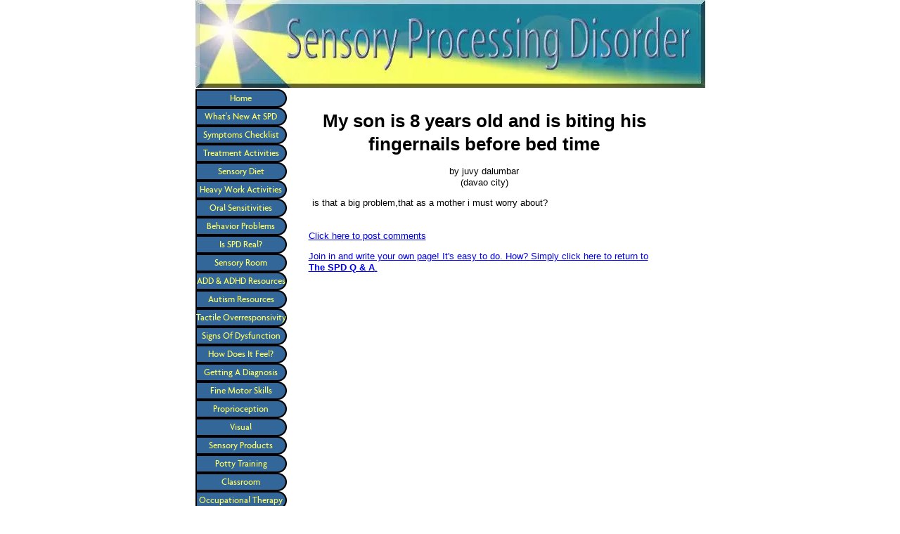

--- FILE ---
content_type: text/html; charset=utf-8
request_url: https://www.google.com/recaptcha/api2/aframe
body_size: 265
content:
<!DOCTYPE HTML><html><head><meta http-equiv="content-type" content="text/html; charset=UTF-8"></head><body><script nonce="CCuVrvpobdgelmDETsRtLQ">/** Anti-fraud and anti-abuse applications only. See google.com/recaptcha */ try{var clients={'sodar':'https://pagead2.googlesyndication.com/pagead/sodar?'};window.addEventListener("message",function(a){try{if(a.source===window.parent){var b=JSON.parse(a.data);var c=clients[b['id']];if(c){var d=document.createElement('img');d.src=c+b['params']+'&rc='+(localStorage.getItem("rc::a")?sessionStorage.getItem("rc::b"):"");window.document.body.appendChild(d);sessionStorage.setItem("rc::e",parseInt(sessionStorage.getItem("rc::e")||0)+1);localStorage.setItem("rc::h",'1768606849167');}}}catch(b){}});window.parent.postMessage("_grecaptcha_ready", "*");}catch(b){}</script></body></html>